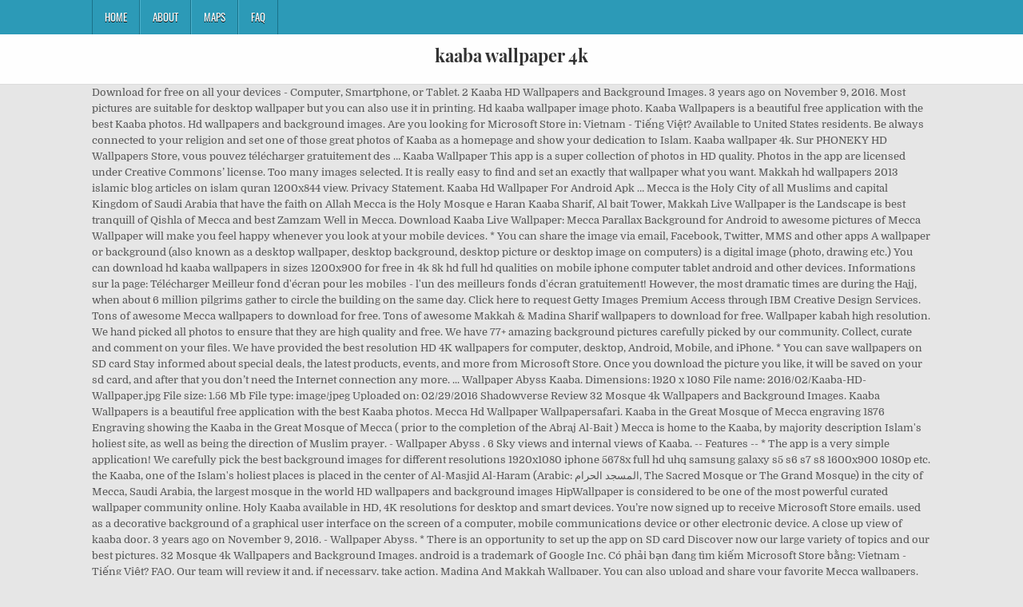

--- FILE ---
content_type: text/html
request_url: http://gitesdew.cluster014.ovh.net/schr-der-kvevhgi/kaaba-wallpaper-4k-ebbdd3
body_size: 8222
content:
<!DOCTYPE html>
<html lang="fr">
<head>
<meta charset="utf-8"/>
<meta content="width=device-width, initial-scale=1, maximum-scale=1" name="viewport"/>
<title>kaaba wallpaper 4k</title>
<link href="//fonts.googleapis.com/css?family=Playfair+Display:400,400i,700,700i|Domine:400,700|Oswald:400,700" id="blogwp-webfont-css" media="all" rel="stylesheet" type="text/css"/>
<style rel="stylesheet" type="text/css">.has-drop-cap:not(:focus):first-letter{float:left;font-size:8.4em;line-height:.68;font-weight:100;margin:.05em .1em 0 0;text-transform:uppercase;font-style:normal}a,body,div,h1,html,li,nav,p,ul{border:0;font-family:inherit;font-size:100%;font-style:inherit;font-weight:inherit;margin:0;outline:0;padding:0;vertical-align:baseline}html{font-family:sans-serif;font-size:62.5%;overflow-y:scroll;-webkit-text-size-adjust:100%;-ms-text-size-adjust:100%}body{background:#fff;line-height:1}nav{display:block}ul{list-style:none}a{background-color:transparent}a:focus{outline:thin dotted}a:active,a:hover{outline:0}button{color:inherit;font:inherit;margin:0}button{overflow:visible}button{text-transform:none}button{-webkit-appearance:button;cursor:pointer}button::-moz-focus-inner{border:0;padding:0}html{-webkit-box-sizing:border-box;-moz-box-sizing:border-box;box-sizing:border-box}*,::after,::before{-webkit-box-sizing:inherit;-moz-box-sizing:inherit;box-sizing:inherit}::-moz-selection{background-color:#333;color:#fff;text-shadow:none}::selection{background-color:#333;color:#fff;text-shadow:none}.clearfix:after,.clearfix:before{content:" ";display:table}.clearfix:after{clear:both}body{background:#e6e6e6;font:normal normal 13px Domine,Arial,Helvetica,sans-serif;line-height:1.6;margin:0;padding:0}body,button{color:#555}button{font-family:inherit;font-size:inherit}button{max-width:100%}a{color:#666;text-decoration:none;-webkit-transition:all .2s linear;-o-transition:all .2s linear;-moz-transition:all .2s linear;transition:all .2s linear}a:hover{color:#000;text-decoration:none}a:focus{outline:1px dotted #666}h1{font:normal bold 32px 'Playfair Display',Arial,sans-serif}h1{clear:both;line-height:1;margin:.6em 0}h1{color:#111}h1 a{font-weight:inherit}p{margin-bottom:.7em}ul{margin:0 0 1.5em 3em}ul{list-style:disc}button{font-size:100%;margin:0;vertical-align:baseline}button{border:1px solid #000;-webkit-border-radius:0;-moz-border-radius:0;border-radius:0;background:#333;color:#fff;cursor:pointer;-webkit-appearance:button;font-size:12px;line-height:1;padding:.6em 1em .8em;-webkit-transition:all .4s ease-in-out;-o-transition:all .4s ease-in-out;-moz-transition:all .4s ease-in-out;transition:all .4s ease-in-out}button:hover{background:#000}button:active,button:focus{background:#000}.blogwp-outer-wrapper:after,.blogwp-outer-wrapper:before{content:" ";display:table}.blogwp-outer-wrapper:after{clear:both}.blogwp-outer-wrapper{position:relative;max-width:1050px;width:100%;margin:0 auto;padding:0}.blogwp-container:after,.blogwp-container:before{content:" ";display:table}.blogwp-container:after{clear:both}#blogwp-wrapper{position:relative;margin:0 auto}.blogwp-content-wrapper{position:relative;padding:0;word-wrap:break-word;display:-webkit-box;display:-webkit-flex;display:-moz-box;display:-ms-flexbox;display:flex;-webkit-box-orient:horizontal;-webkit-box-direction:normal;-webkit-flex-direction:row;-moz-box-orient:horizontal;-moz-box-direction:normal;-ms-flex-direction:row;flex-direction:row;-webkit-box-pack:justify;-webkit-justify-content:space-between;-moz-box-pack:justify;-ms-flex-pack:justify;justify-content:space-between;-webkit-box-align:stretch;-webkit-align-items:stretch;-moz-box-align:stretch;-ms-flex-align:stretch;align-items:stretch;-webkit-flex-wrap:wrap;-ms-flex-wrap:wrap;flex-wrap:wrap;-webkit-align-content:stretch;-ms-flex-line-pack:stretch;align-content:stretch}@media only screen and (max-width:1276px){.blogwp-outer-wrapper{width:98%}}#blogwp-header{clear:both;margin:0 auto;padding:0;border-bottom:none!important;position:relative;z-index:1}.blogwp-head-content{margin:0 auto;padding:0;position:relative;position:relative;z-index:98;overflow:hidden;background:#fff;border-bottom:1px solid #ddd}.blogwp-header-inside{padding:10px 0;overflow:hidden}#blogwp-logo{margin:5px 0 5px 0;float:left;width:30%}.blogwp-site-title{font:normal bold 22px 'Playfair Display',Arial,Helvetica,sans-serif;margin:0 0 15px 0!important;line-height:1!important;color:#333}.blogwp-site-title a{color:#333;text-decoration:none}.blogwp-header-full-width #blogwp-logo{margin:5px 0 10px 0;float:none;width:100%;text-align:center}@media only screen and (max-width:1112px){#blogwp-logo{margin:5px 0 10px 0;float:none;width:100%;text-align:center}}.blogwp-primary-menu-container-inside{position:relative}.blogwp-nav-primary:before{content:" ";display:table}.blogwp-nav-primary:after{clear:both;content:" ";display:table}.blogwp-nav-primary{float:none;background:#2c9ab7}.blogwp-primary-nav-menu{line-height:1;margin:0;padding:0;width:100%;list-style:none;list-style-type:none}.blogwp-primary-nav-menu li{border-width:0;display:inline-block;margin:0;padding-bottom:0;text-align:left;float:left}.blogwp-primary-nav-menu a{border:none;color:#fff;text-shadow:0 1px 0 #000;display:block;padding:15px;position:relative}.blogwp-primary-nav-menu a:focus,.blogwp-primary-nav-menu a:hover{text-decoration:none;outline:0}.blogwp-primary-nav-menu li:hover{position:static}.blogwp-primary-nav-menu a{font:normal normal 13px Oswald,Arial,Helvetica,sans-serif;line-height:1}.blogwp-primary-nav-menu>li>a{text-transform:uppercase}.blogwp-primary-nav-menu a:focus,.blogwp-primary-nav-menu a:hover{background:#25859e;color:#fff}.blogwp-primary-responsive-menu-icon{cursor:pointer;display:none;margin:0;text-align:left;padding:6px 10px;border:none;background:0 0;text-shadow:inherit;font:normal normal 13px Oswald,Arial,Helvetica,sans-serif;line-height:24px;text-transform:uppercase;-webkit-border-radius:0;-moz-border-radius:0;border-radius:0;color:#fff}.blogwp-primary-responsive-menu-icon:focus,.blogwp-primary-responsive-menu-icon:hover{background:#25859e}.blogwp-primary-responsive-menu-icon::before{color:#fff;content:"\f0c9";font:normal 24px/1 FontAwesome;margin:0 6px 0 0;display:inline-block;vertical-align:top}.blogwp-primary-nav-menu>li>a{border-left:1px solid #4cb3ce}.blogwp-primary-nav-menu>li>a{border-right:1px solid #1a728a}.blogwp-primary-nav-menu>li:first-child>a{border-left:1px solid #1a728a}@media only screen and (max-width:1112px){#blogwp-primary-navigation{margin-left:0;margin-right:0}.blogwp-primary-nav-menu li{float:none}.blogwp-primary-nav-menu{text-align:center}.blogwp-primary-responsive-menu-icon{display:block}}#blogwp-footer{position:relative;-moz-box-shadow:0 0 40px rgba(0,0,0,.1) inset;-webkit-box-shadow:0 0 40px rgba(0,0,0,.1) inset;box-shadow:0 0 40px rgba(0,0,0,.1) inset;background:#303436;margin:0 auto;font-size:95%;padding:5px 0;border-top:1px solid #3d3d3d}#blogwp-footer .blogwp-foot-wrap{margin:0 auto}#blogwp-footer .blogwp-foot-wrap p.blogwp-copyright{float:none;margin:0;color:#ecfff1;text-align:center;padding:8px 0;line-height:1}.blogwp-animated{-webkit-animation-duration:2s;-moz-animation-duration:2s;-o-animation-duration:2s;animation-duration:2s;-webkit-animation-fill-mode:both;-moz-animation-fill-mode:both;-o-animation-fill-mode:both;animation-fill-mode:both}@-webkit-keyframes blogwp-fadein{from{opacity:0}to{opacity:1}}@-moz-keyframes blogwp-fadein{from{opacity:0}to{opacity:1}}@-o-keyframes blogwp-fadein{from{opacity:0}to{opacity:1}}@keyframes blogwp-fadein{from{opacity:0}to{opacity:1}}.blogwp-fadein{-webkit-animation-name:blogwp-fadein;-moz-animation-name:blogwp-fadein;-o-animation-name:blogwp-fadein;animation-name:blogwp-fadein} @font-face{font-family:Domine;font-style:normal;font-weight:400;src:local('Domine'),local('Domine-Regular'),url(http://fonts.gstatic.com/s/domine/v7/L0x8DFMnlVwD4h3hu_qi.ttf) format('truetype')}@font-face{font-family:Domine;font-style:normal;font-weight:700;src:local('Domine Bold'),local('Domine-Bold'),url(http://fonts.gstatic.com/s/domine/v7/L0x_DFMnlVwD4h3pAN-ySghM.ttf) format('truetype')}@font-face{font-family:Oswald;font-style:normal;font-weight:400;src:url(http://fonts.gstatic.com/s/oswald/v31/TK3_WkUHHAIjg75cFRf3bXL8LICs1_FvsUZiYA.ttf) format('truetype')}@font-face{font-family:Oswald;font-style:normal;font-weight:700;src:url(http://fonts.gstatic.com/s/oswald/v31/TK3_WkUHHAIjg75cFRf3bXL8LICs1xZosUZiYA.ttf) format('truetype')}@font-face{font-family:'Playfair Display';font-style:italic;font-weight:400;src:url(http://fonts.gstatic.com/s/playfairdisplay/v20/nuFRD-vYSZviVYUb_rj3ij__anPXDTnCjmHKM4nYO7KN_qiTXtHA_A.ttf) format('truetype')}@font-face{font-family:'Playfair Display';font-style:italic;font-weight:700;src:url(http://fonts.gstatic.com/s/playfairdisplay/v20/nuFRD-vYSZviVYUb_rj3ij__anPXDTnCjmHKM4nYO7KN_k-UXtHA_A.ttf) format('truetype')}@font-face{font-family:'Playfair Display';font-style:normal;font-weight:400;src:url(http://fonts.gstatic.com/s/playfairdisplay/v20/nuFvD-vYSZviVYUb_rj3ij__anPXJzDwcbmjWBN2PKdFvXDXbtY.ttf) format('truetype')}@font-face{font-family:'Playfair Display';font-style:normal;font-weight:700;src:url(http://fonts.gstatic.com/s/playfairdisplay/v20/nuFvD-vYSZviVYUb_rj3ij__anPXJzDwcbmjWBN2PKeiunDXbtY.ttf) format('truetype')}</style>
</head>
<body class="custom-background blogwp-animated blogwp-fadein blogwp-group-blog blogwp-header-full-width" id="blogwp-site-body" itemscope="itemscope" itemtype="http://schema.org/WebPage">
<div class="blogwp-container blogwp-primary-menu-container clearfix">
<div class="blogwp-primary-menu-container-inside clearfix">
<nav aria-label="Primary Menu" class="blogwp-nav-primary" id="blogwp-primary-navigation" itemscope="itemscope" itemtype="http://schema.org/SiteNavigationElement" role="navigation">
<div class="blogwp-outer-wrapper">
<button aria-controls="blogwp-menu-primary-navigation" aria-expanded="false" class="blogwp-primary-responsive-menu-icon">Menu</button>
<ul class="blogwp-primary-nav-menu blogwp-menu-primary" id="blogwp-menu-primary-navigation"><li class="menu-item menu-item-type-post_type menu-item-object-post menu-item-39" id="menu-item-39"><a href="#">Home</a></li>
<li class="menu-item menu-item-type-post_type menu-item-object-post menu-item-40" id="menu-item-40"><a href="#">About</a></li>
<li class="menu-item menu-item-type-post_type menu-item-object-post menu-item-41" id="menu-item-41"><a href="#">Maps</a></li>
<li class="menu-item menu-item-type-post_type menu-item-object-post menu-item-42" id="menu-item-42"><a href="#">FAQ</a></li>
</ul></div>
</nav>
</div>
</div>
<div class="blogwp-container" id="blogwp-header" itemscope="itemscope" role="banner">
<div class="blogwp-head-content clearfix" id="blogwp-head-content">
<div class="blogwp-outer-wrapper">
<div class="blogwp-header-inside clearfix">
<div id="blogwp-logo">
<div class="site-branding">
<h1 class="blogwp-site-title"><a href="#" rel="home">kaaba wallpaper 4k</a></h1>
</div>
</div>
</div>
</div>
</div>
</div>
<div class="blogwp-outer-wrapper">
</div>
<div class="blogwp-outer-wrapper">
<div class="blogwp-container clearfix" id="blogwp-wrapper">
<div class="blogwp-content-wrapper clearfix" id="blogwp-content-wrapper">
Download for free on all your devices - Computer, Smartphone, or Tablet. 2 Kaaba HD Wallpapers and Background Images. 3 years ago on November 9, 2016. Most pictures are suitable for desktop wallpaper but you can also use it in printing. Hd kaaba wallpaper image photo. Kaaba Wallpapers is a beautiful free application with the best Kaaba photos. Hd wallpapers and background images. Are you looking for Microsoft Store in: Vietnam - Tiếng Việt? Available to United States residents. Be always connected to your religion and set one of those great photos of Kaaba as a homepage and show your dedication to Islam. Kaaba wallpaper 4k. Sur PHONEKY HD Wallpapers Store, vous pouvez télécharger gratuitement des … Kaaba Wallpaper This app is a super collection of photos in HD quality. Photos in the app are licensed under Creative Commons’ license. Too many images selected. It is really easy to find and set an exactly that wallpaper what you want. Makkah hd wallpapers 2013 islamic blog articles on islam quran 1200x844 view. Privacy Statement. Kaaba Hd Wallpaper For Android Apk … Mecca is the Holy City of all Muslims and capital Kingdom of Saudi Arabia that have the faith on Allah Mecca is the Holy Mosque e Haran Kaaba Sharif, Al bait Tower, Makkah Live Wallpaper is the Landscape is best tranquill of Qishla of Mecca and best Zamzam Well in Mecca. Download Kaaba Live Wallpaper: Mecca Parallax Background for Android to awesome pictures of Mecca Wallpaper will make you feel happy whenever you look at your mobile devices. * You can share the image via email, Facebook, Twitter, MMS and other apps A wallpaper or background (also known as a desktop wallpaper, desktop background, desktop picture or desktop image on computers) is a digital image (photo, drawing etc.) You can download hd kaaba wallpapers in sizes 1200x900 for free in 4k 8k hd full hd qualities on mobile iphone computer tablet android and other devices. Informations sur la page: Télécharger Meilleur fond d'écran pour les mobiles - l'un des meilleurs fonds d'écran gratuitement! However, the most dramatic times are during the Hajj, when about 6 million pilgrims gather to circle the building on the same day. Click here to request Getty Images Premium Access through IBM Creative Design Services. Tons of awesome Mecca wallpapers to download for free. Tons of awesome Makkah & Madina Sharif wallpapers to download for free. Wallpaper kabah high resolution. We hand picked all photos to ensure that they are high quality and free. We have 77+ amazing background pictures carefully picked by our community. Collect, curate and comment on your files. We have provided the best resolution HD 4K wallpapers for computer, desktop, Android, Mobile, and iPhone. * You can save wallpapers on SD card Stay informed about special deals, the latest products, events, and more from Microsoft Store. Once you download the picture you like, it will be saved on your sd card, and after that you don’t need the Internet connection any more. ... Wallpaper Abyss Kaaba. Dimensions: 1920 x 1080 File name: 2016/02/Kaaba-HD-Wallpaper.jpg File size: 1.56 Mb File type: image/jpeg Uploaded on: 02/29/2016 Shadowverse Review 32 Mosque 4k Wallpapers and Background Images. Kaaba Wallpapers is a beautiful free application with the best Kaaba photos. Mecca Hd Wallpaper Wallpapersafari. Kaaba in the Great Mosque of Mecca engraving 1876 Engraving showing the Kaaba in the Great Mosque of Mecca ( prior to the completion of the Abraj Al-Bait ) Mecca is home to the Kaaba, by majority description Islam's holiest site, as well as being the direction of Muslim prayer. - Wallpaper Abyss . 6 Sky views and internal views of Kaaba. -- Features -- * The app is a very simple application! We carefully pick the best background images for different resolutions 1920x1080 iphone 5678x full hd uhq samsung galaxy s5 s6 s7 s8 1600x900 1080p etc. the Kaaba, one of the Islam's holiest places is placed in the center of Al-Masjid Al-Haram (Arabic: المسجد الحرام‎, The Sacred Mosque or The Grand Mosque) in the city of Mecca, Saudi Arabia, the largest mosque in the world HD wallpapers and background images HipWallpaper is considered to be one of the most powerful curated wallpaper community online. Holy Kaaba available in HD, 4K resolutions for desktop and smart devices. You’re now signed up to receive Microsoft Store emails. used as a decorative background of a graphical user interface on the screen of a computer, mobile communications device or other electronic device. A close up view of kaaba door. 3 years ago on November 9, 2016. - Wallpaper Abyss. * There is an opportunity to set up the app on SD card Discover now our large variety of topics and our best pictures. 32 Mosque 4k Wallpapers and Background Images. android is a trademark of Google Inc. Có phải bạn đang tìm kiếm Microsoft Store bằng: Vietnam - Tiếng Việt? FAQ. Our team will review it and, if necessary, take action. Madina And Makkah Wallpaper. You can also upload and share your favorite Mecca wallpapers. This repository is populated with tens of thousands of assets and should be your first stop for asset selection. Best Quality possible for this city Highest quality possible at this time © 2020 Getty Images. With these free wallpapers you will be with all your heart and soul there. * Tablet support This circumambulation, the Tawaf, is also performed by pilgrims during the Umrah (lesser pilgrimage). {{collectionsDisplayName(searchView.appliedFilters)}}, {{searchText.groupByEventToggleImages()}}, {{searchText.groupByEventToggleEvents()}}. Multiple parts of the Hajj require pilgrims to walk seven times around the Kaaba in a counter-clockwise direction (as viewed from above). Your device must meet all minimum requirements to open this product, Your device should meet these requirements for the best experience. So, Khana Kaaba Live 1080p Pics just for be-loved all Muslims. HD Best Photos and images Full HD Of Kaaba Sharif Free Downloaded. Newer post older post home. It is situated in Mecca, Saudi Arabia and according to Quran constructed by Hazrat Ibrahim and his son Hazrat Ismail.  Thanks for reporting your concern. Kaaba or Qaaba or Qibla is Arabic world and most sacred place for Muslims all over the world. The Getty Images design is a trademark of Getty Images. 7 Best Resolution Quality wallpapers. You can also upload and share your favorite Makkah & Madina Sharif wallpapers. Looking for the best Full HD Islamic Wallpapers 1920x1080? This app has a very clear interface. The description of Mecca Wallpaper And Kaaba backgrounds 4K  Welcome to free app for Mecca And Medina Wallpaper HD pictures and jabul Nur and Amazing Meeca HD images Al maddina al monawara it is the best Fantastic wallpaper All muslim World Faith on mekka Decorate Your Smartphone with Holy Mecca Wallpaper. The Holy Kaaba is a building at the center of Islam`s most sacred mosque, Al-Masjid al-Haram, in Makkah, al-Hejaz, Saudi. - For FREE! Full Hd Wallpaper Kaaba Mecca Mosque Wonder Desktop Backgrounds Hd Mecca Kaaba Pictures Hd Download Free Images On Unsplash 57 Mecca Hd Wallpapers On Wallpaperplay Image Gallery Mecca 4k Ultra Hd Wallpaper Background Image 3840×2551 Id Makkah Wallpaper High Resolution Wallpapersafari 100 Wallpaper Ka Bah Pickini Full resolution and also all wallpapers are HD makes your computer most attractive. Kaaba HD Wallpapers. Download Best, Holy Kaaba, Islamic, Wallpaper, Holy Kaaba, Islamic, #4235. Makkah Kaaba Hajj Muslims. widescreen image digital top picture wallpaper background free nice black beautiful desktop happy car clouds red 3d flower wonderful awesome Colorful full natural best nature green hd 4k pink photo art mountain Christmas quotes blue cool stunning islamic white tree. Select 100 images or less to download. Find the best free stock images about 4k wallpaper. Every photo is perfect and awesome! HD wallpapers and background images the kaaba in mecca, saudi arabia, wood engraving, published 1897 - kaaba stock illustrations kaaba mecca - kaaba stock pictures, royalty-free photos & images An aerial view taken on July 31, 2020 shows pilgrims circumambulating around the Kaaba, the holiest … Features of "Beautiful Wallpapers HD" app: - Lots of perfect Wallpapers in HD Quality! ... Building City Islam Kaaba Light Mecca Mosque Religion Saudi Arabia. Mecca Wallpapers Wallpaper Cave. We choose the most relevant backgrounds for different devices: desktop, tablet, iPhone 8, iPhone 8 Plus, iPhone X, Sasmsung Galaxy, etc. Islamic Holy Place Kaaba mosque indoors pillars. Personalize your Screen with the Beautiful pictures and make your Android device more interesting. Download all 4k Wallpapers and use them even for commercial projects. Feel free to download, share, comment and discuss every wallpaper you like. It's contains not only beautiful mecca wallpapers but also a dozens of beautiful madina wallpapers, Islamic live wallpapers, 3D Kaaba Sharif wallpapers, Allah , All haram wallpapers and many more stunning 4k 1080p and 1920p high resolution mosque wallpapers. * You can set any image as wallpaper These breathtaking HD , full HD , 4k ultra HD , qhd beautiful mecca wallpapers are very rare. Hajj Kaaba At Night Hd Pictures Hajj Wallpapers Kaaba الكعبة. The Kaaba in the centre of the Masjid al-Haram in Mecca, Saudi Arabia, circa 1979. {{familyColorButtonText(colorFamily.name)}}, View {{carousel.total_number_of_results}} results. Authors are credited inside the app. Download for free on all your devices - Computer, Smartphone, or Tablet. Get this app while signed in to your Microsoft account and install on up to ten Windows 10 devices. Features of 4k Wallpapers and Backgrounds HD: ... 5 Best Screen saver of Kaaba Live Wallpaper. By clicking sign up, I agree that I would like information, tips, and offers about Microsoft Store and other Microsoft products and services. Vous apprécierez certainement ses regards fascinants. Be always connected to your religion and set one of those great photos of Kaaba as a homepage and show your dedication to Islam. Thank you! Here we have designed some hd wallpapers of Kaaba for Muslims. Download Kaaba Wallpapers Gallery YouTube Desktop Background Desktop Background from the above display resolutions for Popular, Fullscreen, Widescreen, Mobile, Android, Tablet, iPad, iPhone, iPod ... Khana Kaba 4K Ultra HD Wallpapers. One of the Five Pillars of Islam requires every Muslim to perform the Hajj pilgrimage at least once in his or her lifetime if able to do so. Imagine you are in Mecca now. Kaaba high resolution wallpaper kaaba high resolution wallpaper. If you have your own one, just send us the image and we will show it on the web-site. * Offline access to the images Your team's Premium Access agreement is expiring soon. Kaaba or Qibla is dream of every Muslim because of its blessings. View download comment and rate wallpaper abyss. Mecca Live Wallpaper HD – Kaaba Free Wallpaper 3D you have the Mecca HD Backgrounds. Download for free on all your devices - Computer, Smartphone, or Tablet. - If you want to set as wallpaper any of the pictures from this collection, you have to be connected to the Internet to download it to your phone. Feel free to send us your "Kaaba Wallpaper", we will select the best ones and publish them on this page. View download comment and rate wallpaper abyss. The IBM strategic repository for digital assets such as images and videos is located at dam.ibm.com. Boards are the best place to save images and video clips. 8 No much space required. Great Kaaba Wallpaper, Kaaba Wallpapers 1200x803. Mecca 4k Ultra Hd Wallpaper Background Image 3840×2551 Id. 
<br>
<br>
<a href="http://gitesdew.cluster014.ovh.net/schr-der-kvevhgi/relation-de-liaison-en-5-lettres-ebbdd3">Relation De Liaison En 5 Lettres</a>,
<a href="http://gitesdew.cluster014.ovh.net/schr-der-kvevhgi/vol-vietnam-covid-ebbdd3">Vol Vietnam Covid</a>,
<a href="http://gitesdew.cluster014.ovh.net/schr-der-kvevhgi/bienvenue-en-grec-ebbdd3">Bienvenue En Grec</a>,
<a href="http://gitesdew.cluster014.ovh.net/schr-der-kvevhgi/citation-sur-les-relations-amoureuses-ebbdd3">Citation Sur Les Relations Amoureuses</a>,
<a href="http://gitesdew.cluster014.ovh.net/schr-der-kvevhgi/le-zen-dans-l%27art-chevaleresque-du-tir-%C3%A0-l%27arc-critique-ebbdd3">Le Zen Dans L'art Chevaleresque Du Tir à L'arc Critique</a>,
<a href="http://gitesdew.cluster014.ovh.net/schr-der-kvevhgi/proc%C3%A9dures-administratives-d%C3%A9finition-ebbdd3">Procédures Administratives Définition</a>,
<a href="http://gitesdew.cluster014.ovh.net/schr-der-kvevhgi/atelier-d%27%C3%A9criture-lille-ebbdd3">Atelier D'écriture Lille</a>,
<a href="http://gitesdew.cluster014.ovh.net/schr-der-kvevhgi/fiches-horaires-zou-ebbdd3">Fiches Horaires Zou</a>,

</div>
</div>
</div>
<div class="clearfix" id="blogwp-footer">
<div class="blogwp-foot-wrap blogwp-container">
<div class="blogwp-outer-wrapper">
<p class="blogwp-copyright">kaaba wallpaper 4k 2020</p>
</div>
</div>
</div>
</body>
</html>